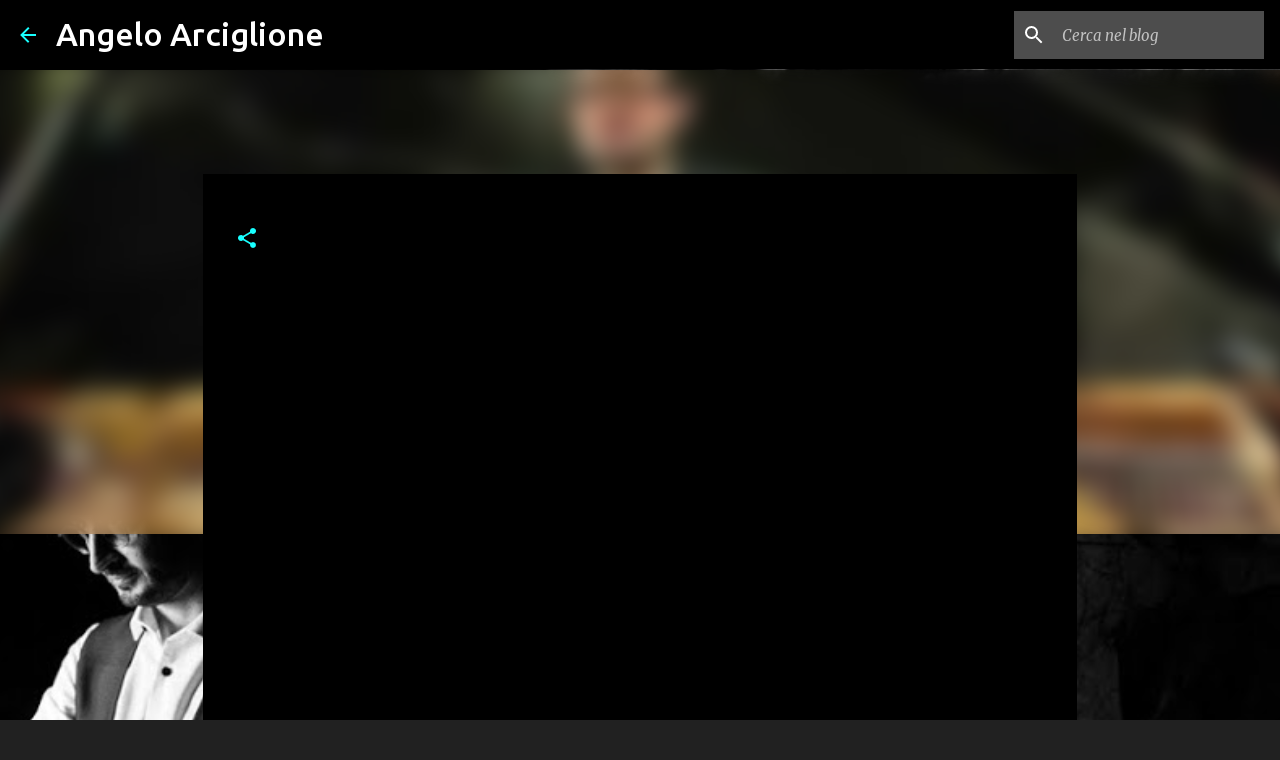

--- FILE ---
content_type: text/html; charset=utf-8
request_url: https://www.google.com/recaptcha/api2/aframe
body_size: 263
content:
<!DOCTYPE HTML><html><head><meta http-equiv="content-type" content="text/html; charset=UTF-8"></head><body><script nonce="cYTuO6s2Oo_LtkmlbErM8g">/** Anti-fraud and anti-abuse applications only. See google.com/recaptcha */ try{var clients={'sodar':'https://pagead2.googlesyndication.com/pagead/sodar?'};window.addEventListener("message",function(a){try{if(a.source===window.parent){var b=JSON.parse(a.data);var c=clients[b['id']];if(c){var d=document.createElement('img');d.src=c+b['params']+'&rc='+(localStorage.getItem("rc::a")?sessionStorage.getItem("rc::b"):"");window.document.body.appendChild(d);sessionStorage.setItem("rc::e",parseInt(sessionStorage.getItem("rc::e")||0)+1);localStorage.setItem("rc::h",'1768915313835');}}}catch(b){}});window.parent.postMessage("_grecaptcha_ready", "*");}catch(b){}</script></body></html>